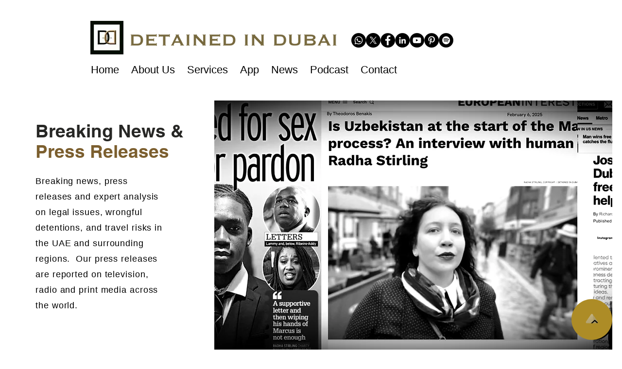

--- FILE ---
content_type: text/css; charset=utf-8
request_url: https://www.detainedindubai.org/_serverless/pro-gallery-css-v4-server/layoutCss?ver=2&id=pro-blog&items=0_690_526%7C0_436_268%7C0_436_268%7C0_690_261%7C0_690_388%7C0_1690_1498%7C0_1080_1440%7C0_513_400%7C0_460_287%7C0_638_404%7C0_680_452&container=829_1060_4560.5_720&options=gallerySizeType:px%7CgallerySizePx:1060%7CimageMargin:32%7CisRTL:false%7CtextBoxWidthPercent:50%7CcalculateTextBoxWidthMode:PERCENT%7CgalleryLayout:2%7CtitlePlacement:SHOW_ON_THE_RIGHT%7CnumberOfImagesPerRow:1%7CgridStyle:1%7CcubeRatio:1.3333333333333333
body_size: -148
content:
#pro-gallery-pro-blog [data-hook="item-container"][data-idx="0"].gallery-item-container{opacity: 1 !important;display: block !important;transition: opacity .2s ease !important;top: 0px !important;left: 0px !important;right: auto !important;height: 386px !important;width: 1060px !important;} #pro-gallery-pro-blog [data-hook="item-container"][data-idx="0"] .gallery-item-common-info-outer{height: 100% !important;} #pro-gallery-pro-blog [data-hook="item-container"][data-idx="0"] .gallery-item-common-info{height: 100% !important;width: 546px !important;} #pro-gallery-pro-blog [data-hook="item-container"][data-idx="0"] .gallery-item-wrapper{width: 514px !important;height: 386px !important;margin: 0 !important;} #pro-gallery-pro-blog [data-hook="item-container"][data-idx="0"] .gallery-item-content{width: 514px !important;height: 386px !important;margin: 0px 0px !important;opacity: 1 !important;} #pro-gallery-pro-blog [data-hook="item-container"][data-idx="0"] .gallery-item-hover{width: 514px !important;height: 386px !important;opacity: 1 !important;} #pro-gallery-pro-blog [data-hook="item-container"][data-idx="0"] .item-hover-flex-container{width: 514px !important;height: 386px !important;margin: 0px 0px !important;opacity: 1 !important;} #pro-gallery-pro-blog [data-hook="item-container"][data-idx="0"] .gallery-item-wrapper img{width: 100% !important;height: 100% !important;opacity: 1 !important;} #pro-gallery-pro-blog [data-hook="item-container"][data-idx="1"].gallery-item-container{opacity: 1 !important;display: block !important;transition: opacity .2s ease !important;top: 418px !important;left: 0px !important;right: auto !important;height: 386px !important;width: 1060px !important;} #pro-gallery-pro-blog [data-hook="item-container"][data-idx="1"] .gallery-item-common-info-outer{height: 100% !important;} #pro-gallery-pro-blog [data-hook="item-container"][data-idx="1"] .gallery-item-common-info{height: 100% !important;width: 546px !important;} #pro-gallery-pro-blog [data-hook="item-container"][data-idx="1"] .gallery-item-wrapper{width: 514px !important;height: 386px !important;margin: 0 !important;} #pro-gallery-pro-blog [data-hook="item-container"][data-idx="1"] .gallery-item-content{width: 514px !important;height: 386px !important;margin: 0px 0px !important;opacity: 1 !important;} #pro-gallery-pro-blog [data-hook="item-container"][data-idx="1"] .gallery-item-hover{width: 514px !important;height: 386px !important;opacity: 1 !important;} #pro-gallery-pro-blog [data-hook="item-container"][data-idx="1"] .item-hover-flex-container{width: 514px !important;height: 386px !important;margin: 0px 0px !important;opacity: 1 !important;} #pro-gallery-pro-blog [data-hook="item-container"][data-idx="1"] .gallery-item-wrapper img{width: 100% !important;height: 100% !important;opacity: 1 !important;} #pro-gallery-pro-blog [data-hook="item-container"][data-idx="2"].gallery-item-container{opacity: 1 !important;display: block !important;transition: opacity .2s ease !important;top: 835px !important;left: 0px !important;right: auto !important;height: 386px !important;width: 1060px !important;} #pro-gallery-pro-blog [data-hook="item-container"][data-idx="2"] .gallery-item-common-info-outer{height: 100% !important;} #pro-gallery-pro-blog [data-hook="item-container"][data-idx="2"] .gallery-item-common-info{height: 100% !important;width: 546px !important;} #pro-gallery-pro-blog [data-hook="item-container"][data-idx="2"] .gallery-item-wrapper{width: 514px !important;height: 386px !important;margin: 0 !important;} #pro-gallery-pro-blog [data-hook="item-container"][data-idx="2"] .gallery-item-content{width: 514px !important;height: 386px !important;margin: 0px 0px !important;opacity: 1 !important;} #pro-gallery-pro-blog [data-hook="item-container"][data-idx="2"] .gallery-item-hover{width: 514px !important;height: 386px !important;opacity: 1 !important;} #pro-gallery-pro-blog [data-hook="item-container"][data-idx="2"] .item-hover-flex-container{width: 514px !important;height: 386px !important;margin: 0px 0px !important;opacity: 1 !important;} #pro-gallery-pro-blog [data-hook="item-container"][data-idx="2"] .gallery-item-wrapper img{width: 100% !important;height: 100% !important;opacity: 1 !important;} #pro-gallery-pro-blog [data-hook="item-container"][data-idx="3"]{display: none !important;} #pro-gallery-pro-blog [data-hook="item-container"][data-idx="4"]{display: none !important;} #pro-gallery-pro-blog [data-hook="item-container"][data-idx="5"]{display: none !important;} #pro-gallery-pro-blog [data-hook="item-container"][data-idx="6"]{display: none !important;} #pro-gallery-pro-blog [data-hook="item-container"][data-idx="7"]{display: none !important;} #pro-gallery-pro-blog [data-hook="item-container"][data-idx="8"]{display: none !important;} #pro-gallery-pro-blog [data-hook="item-container"][data-idx="9"]{display: none !important;} #pro-gallery-pro-blog [data-hook="item-container"][data-idx="10"]{display: none !important;} #pro-gallery-pro-blog .pro-gallery-prerender{height:4560.5px !important;}#pro-gallery-pro-blog {height:4560.5px !important; width:1060px !important;}#pro-gallery-pro-blog .pro-gallery-margin-container {height:4560.5px !important;}#pro-gallery-pro-blog .pro-gallery {height:4560.5px !important; width:1060px !important;}#pro-gallery-pro-blog .pro-gallery-parent-container {height:4560.5px !important; width:1092px !important;}